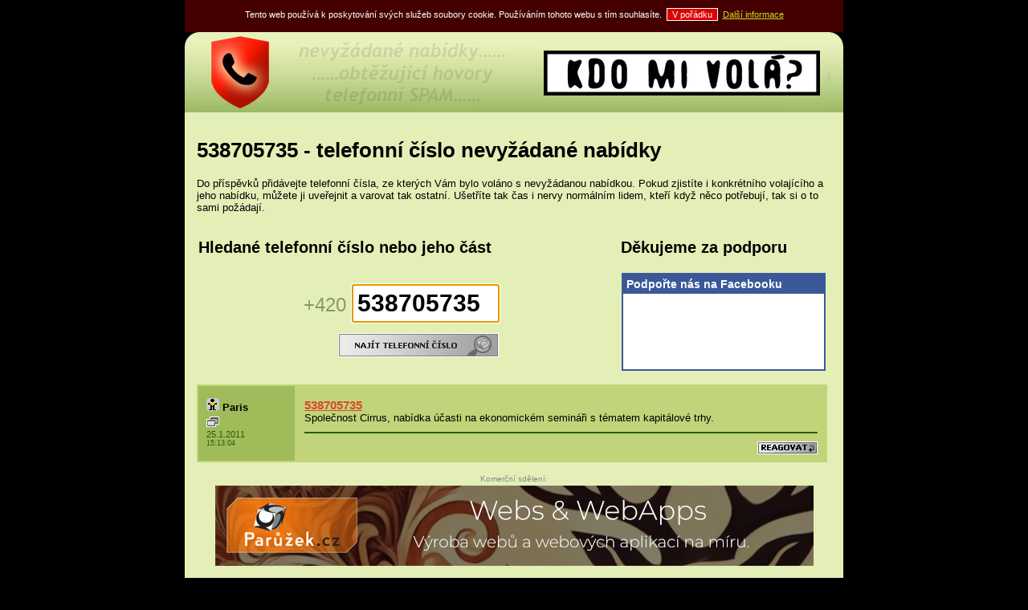

--- FILE ---
content_type: text/html; charset=UTF-8
request_url: http://kdomivola.zjihlavy.cz/538705735
body_size: 2931
content:
<!DOCTYPE html PUBLIC "-//W3C//DTD XHTML 1.0 Strict//EN" "http://www.w3.org/TR/xhtml1/DTD/xhtml1-strict.dtd">
<html xmlns="http://www.w3.org/1999/xhtml" xml:lang="cs" lang="cs">
<head>
<title>Tel.: 538705735: Nevyžádaný telefonní hovor</title>
<base href="http://kdomivola.zjihlavy.cz/index.php" />
<meta name="description" content="Vaše příspěvky a poznatky k nevyžádanému telefonnímu číslu 538705735." />
<meta name="keywords" content="kdo mi volá,nevyžádaný,číslo,telefon,otravné" />
<meta name="author" content="Tomáš Parůžek - Logoshop.cz" />
<meta name="robots" content="index,follow" />
<meta http-equiv="Content-Type" content="text/html; charset=UTF-8" />
<meta name="google-site-verification" content="prJ5E0F8VVsVpbGQwRw0Ya5nhf5_26lqmw41w_b_Hao" />
<link rel="shortcut icon" href="favicon.ico" />
<style type="text/css" media="screen">
@import url("styles/layout.css");
</style>
<script type="text/javascript" src="http://code.jquery.com/jquery-1.11.3.min.js"></script>
</head>
<body>
<div id="page">
<div id="topline_full"><p class="home"><a href="http://www.zjihlavy.cz" title="Jihlava: Nezávislý Info Server">zJihlavy.cz</a></p><p>Vývoj a provoz těchto stránek zajišťuje</p>&nbsp;<a href="https://www.paruzek.cz" title="Paruzek.cz | Grafické studio &amp;výroba www">Paruzek.cz</a></div>
<div id="topline_full_eu_cookies"><p>Tento web používá k poskytování svých služeb soubory cookie. Používáním tohoto webu s tím souhlasíte.&nbsp;&nbsp;<button>V pořádku</button>&nbsp;&nbsp;<a href="https://www.google.com/policies/technologies/cookies/">Další informace</a></p></div>
<noscript><style>topline_full_eu_cookies {display:none }</style></noscript>

    <script type="text/javascript">
    $('#topline_full_eu_cookies button').click(function() {
        var date = new Date();
        date.setFullYear(date.getFullYear() + 10);
        document.cookie = 'eu_cookies_accepted=1; path=/; expires=' + date.toGMTString();
        $('#topline_full_eu_cookies').hide();
    });
    </script>
  <div id="hlavni_logo">
<a href="http://kdomivola.zjihlavy.cz" title="Telefonní čísla nevyžádaných nabídek."><img src="img/ti/phoneblacklist.jpg" alt="Telefonní čísla nevyžádaných nabídek." class="title" /></a>
</div>
<div id="strana">
<div class="strana_obsah">
<h1 style="color: #000000;">538705735 - telefonní číslo nevyžádané nabídky</h1>
<p class="black">Do příspěvků přidávejte telefonní čísla, ze kterých Vám bylo voláno s nevyžádanou nabídkou. Pokud zjistíte i konkrétního volajícího a jeho nabídku, můžete ji uveřejnit a varovat tak ostatní. Ušetříte tak čas i nervy normálním lidem, kteří když něco potřebují, tak si o to sami požádají.<br />
</p>
<table class="h2nadpisy">
<tr>
<td class="h2nadpis1">
<h2>Hledané telefonní číslo nebo jeho část</h2></td>
<td class="mezera">
&nbsp;</td>
<td class="h2nadpis2">
<h2>Děkujeme za podporu</h2></td>
</tr>
</table>
<table class="h2nadpisy">
<tr>
<td class="box_search">
<form action="inc/search_result.php" method="post" enctype="multipart/form-data" class="center">
<p class="spamphone_input"><span class="predcisli">+420&nbsp;<input type="text" name="spamphone" maxlength="9" value="538705735" class="spamphone" autofocus /></span></p>
<p class="spamphone_submit"><input name="submit" value="submit" type="image" src="img/buttons/najit_cislo.png" id="article_submit" class="button" /></p>
</form></td>
<td class="mezera">
&nbsp;</td>
<td class="box_podpora">
<div class="facebook">Podpořte nás na Facebooku</div>
<script src="js/facebook_like.js" type="text/javascript"></script>
</td>
</tr>
</table>
<br />
<div class="pad0">
<a name="id-970"></a>
<table class="prispevek">
<tr>
<td class="head">
<div class="autor"><img src="img/icons/level_3.png" alt="Level autora: 3" class="ico16" />&nbsp;Paris</div>
<div class="padt4"><a href="http://www.paruzek.cz" title="WWW adresa"><img src="img/icons/web.png" style="width: 18px; height: 13px; border: 0px none;" alt="WWW adresa"/></a></div>
<div class="datum">25.1.2011</div>
<div class="cas">15:13:04</div>
</td>
<td class="text">
<h3><a href="http://kdomivola.zjihlavy.cz/538705735" title="Nevyžádané telefonní číslo 538705735">538705735</a></h3>
<p>
Společnost Cirrus, nabídka účasti na ekonomickém semináři s tématem kapitálové trhy.
</p>
<div class="prispevek_akce">
<a href="index.php?diskuse=kdo-mi-vola-aneb-obtezujici-telefonni-cislo&amp;reakce_id=970" title="Reagovat na příspěvěk"><img src="img/buttons/reagovat.png" class="reagovat" alt="Reagovat"/></a></div>
</td>
</tr>
</table>
<br />
<div class="ad-banner745">
<p class="komercni-sdeleni-small">Komerční sdělení:</p>
<a href="https://www.z55.cz/reklamy/r.php?url=www.paruzek.cz&umisteni=global"><img src="https://www.z55.cz/reklamy/bannery/paruzek-size-745x100.jpg" style="width: 745px; height: 100px;" alt="Paruzek.cz - Webs &amp; WebApps"></a>
</div>
<p class="to_archiv"><a href="index.php?archiv=all" title="Archiv všech telefonních čísel">Archiv všech příspěvků s telefonními čísly, ze kterých bylo nevyžádaně voláno učastníkům.</a></p>
</div>
<div class="blok_aftercontent">

  <p class="mag0pad0">
  <a href="http://www.toplist.cz/stat/152870">
  <script type="text/javascript">
  /* <![CDATA[ */
  document.write ('<img class="b0" src="http://toplist.cz/dot.asp?id=152870&amp;http='+escape(document.referrer)+'&amp;wi='+escape(window.screen.width)+'&amp;he='+escape(window.screen.height)+'&amp;cd='+escape(window.screen.colorDepth)+'&amp;t='+escape(document.title)+'" width="1" height="1" alt="TOPlist" />');
  /* ]]> */
  
  </script>
  </a>
  </p>
  
  <noscript>
  <p class="mag0pad0">
  <img src="http://toplist.cz/dot.asp?id=152870" class="b0" alt="TOPlist" width="1" height="1" />
  </p>
  </noscript>
  <div class="text_bottom">

  Provozovatel diskuse je <a href="http://www.zjihlavy.cz" class="msg" title="Nezávislý Informační Server zJihlavy.cz">Nezávislý Informační Server zJihlavy.cz</a> nezodpovídá za obsah příspěvků diskutujících.<br />
  Nevhodné příspěvky mohou být administrátorem kdykoliv vymazány. <a href="http://kdomivola.zjihlavy.cz/admin.php?backurl=http://kdomivola.zjihlavy.cz/kdo-mi-vola-aneb-obtezujici-telefonni-cislo" class="msg" title="Správa příspěvků v diskusi">PaRIS</a><br />
  Výroba a správa webu: <a href="https://www.paruzek.cz" class="msg" title="Paruzek.cz - Grafické studio &amp; Webdesign"><strong>Paruzek.cz</strong> - Grafické studio &amp; Webdesign</a>. Hosting: <a href="http://www.3nicom.cz" class="msg" title="3nicom solutions"><strong>3nicom</strong> websolutions</a>.
  <p><a href="http://www.zjihlavy.cz" title="Jihlava: Nezávislý info server"><img src="http://www.zjihlavy.cz/img/reklama/88x31px/zjihlavy.gif" alt="Jihlava: Nezávislý info server" class="ico_zjihlavy" /></a></p>
</div>
</div>
</div>
</div>
</div>
</body>
</html>
